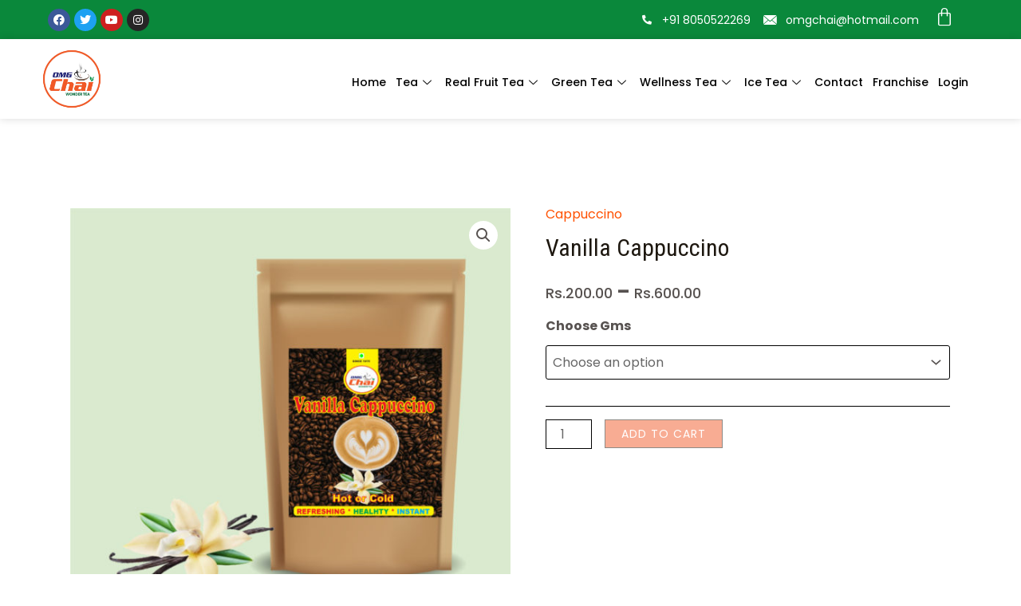

--- FILE ---
content_type: text/css
request_url: https://omgchai.com/wp-content/uploads/elementor/css/post-1035.css?ver=1716554161
body_size: 1625
content:
.elementor-1035 .elementor-element.elementor-element-b2bc3f7 > .elementor-container > .elementor-column > .elementor-widget-wrap{align-content:center;align-items:center;}.elementor-1035 .elementor-element.elementor-element-b2bc3f7:not(.elementor-motion-effects-element-type-background), .elementor-1035 .elementor-element.elementor-element-b2bc3f7 > .elementor-motion-effects-container > .elementor-motion-effects-layer{background-color:#0A883B;}.elementor-1035 .elementor-element.elementor-element-b2bc3f7{transition:background 0.3s, border 0.3s, border-radius 0.3s, box-shadow 0.3s;margin-top:0px;margin-bottom:0px;}.elementor-1035 .elementor-element.elementor-element-b2bc3f7 > .elementor-background-overlay{transition:background 0.3s, border-radius 0.3s, opacity 0.3s;}.elementor-1035 .elementor-element.elementor-element-cc658b1 > .elementor-container > .elementor-column > .elementor-widget-wrap{align-content:center;align-items:center;}.elementor-1035 .elementor-element.elementor-element-cc658b1{margin-top:-10px;margin-bottom:-10px;}.elementor-1035 .elementor-element.elementor-element-694fca9{--grid-template-columns:repeat(0, auto);--icon-size:14px;--grid-column-gap:5px;--grid-row-gap:0px;}.elementor-1035 .elementor-element.elementor-element-694fca9 .elementor-widget-container{text-align:left;}.elementor-1035 .elementor-element.elementor-element-c19c5b6 .elementor-icon-list-items:not(.elementor-inline-items) .elementor-icon-list-item:not(:last-child){padding-bottom:calc(16px/2);}.elementor-1035 .elementor-element.elementor-element-c19c5b6 .elementor-icon-list-items:not(.elementor-inline-items) .elementor-icon-list-item:not(:first-child){margin-top:calc(16px/2);}.elementor-1035 .elementor-element.elementor-element-c19c5b6 .elementor-icon-list-items.elementor-inline-items .elementor-icon-list-item{margin-right:calc(16px/2);margin-left:calc(16px/2);}.elementor-1035 .elementor-element.elementor-element-c19c5b6 .elementor-icon-list-items.elementor-inline-items{margin-right:calc(-16px/2);margin-left:calc(-16px/2);}body.rtl .elementor-1035 .elementor-element.elementor-element-c19c5b6 .elementor-icon-list-items.elementor-inline-items .elementor-icon-list-item:after{left:calc(-16px/2);}body:not(.rtl) .elementor-1035 .elementor-element.elementor-element-c19c5b6 .elementor-icon-list-items.elementor-inline-items .elementor-icon-list-item:after{right:calc(-16px/2);}.elementor-1035 .elementor-element.elementor-element-c19c5b6 .elementor-icon-list-icon i{color:#FFFFFF;}.elementor-1035 .elementor-element.elementor-element-c19c5b6 .elementor-icon-list-icon svg{fill:#FFFFFF;}.elementor-1035 .elementor-element.elementor-element-c19c5b6{--e-icon-list-icon-size:12px;width:auto;max-width:auto;}.elementor-1035 .elementor-element.elementor-element-c19c5b6 .elementor-icon-list-text{color:#FFFFFF;padding-left:13px;}.elementor-1035 .elementor-element.elementor-element-c19c5b6 .elementor-icon-list-item > .elementor-icon-list-text, .elementor-1035 .elementor-element.elementor-element-c19c5b6 .elementor-icon-list-item > a{font-family:"Poppins", Sans-serif;font-size:14px;}.elementor-1035 .elementor-element.elementor-element-c19c5b6 > .elementor-widget-container{margin:0px 0px 0px 0px;}.elementor-1035 .elementor-element.elementor-element-95582b9 .hfe-menu-cart__toggle .elementor-button,.elementor-1035 .elementor-element.elementor-element-95582b9 .hfe-cart-menu-wrap-default .hfe-cart-count:after, .elementor-1035 .elementor-element.elementor-element-95582b9 .hfe-cart-menu-wrap-default .hfe-cart-count{border-width:0px 0px 0px 0px;}.elementor-1035 .elementor-element.elementor-element-95582b9 .hfe-menu-cart__toggle .elementor-button{padding:0px 0px 0px 0px;}.elementor-1035 .elementor-element.elementor-element-95582b9 .hfe-menu-cart__toggle .elementor-button,.elementor-1035 .elementor-element.elementor-element-95582b9 .hfe-cart-menu-wrap-default span.hfe-cart-count{color:#FFFFFF;}.elementor-1035 .elementor-element.elementor-element-95582b9 .hfe-menu-cart__toggle .elementor-button-icon{color:#FFFFFF;font-size:24px;}.elementor-1035 .elementor-element.elementor-element-95582b9 .hfe-menu-cart__toggle .elementor-button:hover,.elementor-1035 .elementor-element.elementor-element-95582b9 .hfe-cart-menu-wrap-default span.hfe-cart-count:hover{background-color:#FFFFFF00;}body:not(.rtl) .elementor-1035 .elementor-element.elementor-element-95582b9 .hfe-menu-cart__toggle .elementor-button-text{margin-right:0px;}body.rtl .elementor-1035 .elementor-element.elementor-element-95582b9 .hfe-menu-cart__toggle .elementor-button-text{margin-left:0px;}.elementor-1035 .elementor-element.elementor-element-95582b9 > .elementor-widget-container{margin:0px 0px 0px 0px;padding:0px 0px 0px 20px;}.elementor-1035 .elementor-element.elementor-element-95582b9{width:auto;max-width:auto;}.elementor-1035 .elementor-element.elementor-element-f407844 > .elementor-container > .elementor-column > .elementor-widget-wrap{align-content:center;align-items:center;}.elementor-1035 .elementor-element.elementor-element-f407844:not(.elementor-motion-effects-element-type-background), .elementor-1035 .elementor-element.elementor-element-f407844 > .elementor-motion-effects-container > .elementor-motion-effects-layer{background-color:#FFFFFF;}.elementor-1035 .elementor-element.elementor-element-f407844{box-shadow:0px 0px 10px 0px rgba(0, 0, 0, 0.15);transition:background 0.3s, border 0.3s, border-radius 0.3s, box-shadow 0.3s;}.elementor-1035 .elementor-element.elementor-element-f407844 > .elementor-background-overlay{transition:background 0.3s, border-radius 0.3s, opacity 0.3s;}.elementor-1035 .elementor-element.elementor-element-aa2153a > .elementor-container > .elementor-column > .elementor-widget-wrap{align-content:center;align-items:center;}.elementor-1035 .elementor-element.elementor-element-22a8880 > .elementor-element-populated{margin:-12px -12px -12px -12px;--e-column-margin-right:-12px;--e-column-margin-left:-12px;}.elementor-1035 .elementor-element.elementor-element-f4e902e{text-align:left;}.elementor-1035 .elementor-element.elementor-element-f4e902e img{width:68%;}.elementor-1035 .elementor-element.elementor-element-8a95203 .elementskit-menu-container{height:30px;border-radius:0px 0px 0px 0px;}.elementor-1035 .elementor-element.elementor-element-8a95203 .elementskit-navbar-nav > li > a{font-family:"Poppins", Sans-serif;font-size:14px;color:#000000;padding:6px 6px 6px 6px;}.elementor-1035 .elementor-element.elementor-element-8a95203 .elementskit-navbar-nav > li > a:hover{color:#F15927;}.elementor-1035 .elementor-element.elementor-element-8a95203 .elementskit-navbar-nav > li > a:focus{color:#F15927;}.elementor-1035 .elementor-element.elementor-element-8a95203 .elementskit-navbar-nav > li > a:active{color:#F15927;}.elementor-1035 .elementor-element.elementor-element-8a95203 .elementskit-navbar-nav > li:hover > a{color:#F15927;}.elementor-1035 .elementor-element.elementor-element-8a95203 .elementskit-navbar-nav > li:hover > a .elementskit-submenu-indicator{color:#F15927;}.elementor-1035 .elementor-element.elementor-element-8a95203 .elementskit-navbar-nav > li > a:hover .elementskit-submenu-indicator{color:#F15927;}.elementor-1035 .elementor-element.elementor-element-8a95203 .elementskit-navbar-nav > li > a:focus .elementskit-submenu-indicator{color:#F15927;}.elementor-1035 .elementor-element.elementor-element-8a95203 .elementskit-navbar-nav > li > a:active .elementskit-submenu-indicator{color:#F15927;}.elementor-1035 .elementor-element.elementor-element-8a95203 .elementskit-navbar-nav > li.current-menu-item > a{color:#F15927;}.elementor-1035 .elementor-element.elementor-element-8a95203 .elementskit-navbar-nav > li.current-menu-ancestor > a{color:#F15927;}.elementor-1035 .elementor-element.elementor-element-8a95203 .elementskit-navbar-nav > li.current-menu-ancestor > a .elementskit-submenu-indicator{color:#F15927;}.elementor-1035 .elementor-element.elementor-element-8a95203 .elementskit-navbar-nav > li > a .elementskit-submenu-indicator{color:#101010;fill:#101010;}.elementor-1035 .elementor-element.elementor-element-8a95203 .elementskit-navbar-nav > li > a .ekit-submenu-indicator-icon{color:#101010;fill:#101010;}.elementor-1035 .elementor-element.elementor-element-8a95203 .elementskit-navbar-nav .elementskit-submenu-panel > li > a{padding:15px 15px 15px 15px;color:#000000;}.elementor-1035 .elementor-element.elementor-element-8a95203 .elementskit-navbar-nav .elementskit-submenu-panel > li > a:hover{color:#707070;}.elementor-1035 .elementor-element.elementor-element-8a95203 .elementskit-navbar-nav .elementskit-submenu-panel > li > a:focus{color:#707070;}.elementor-1035 .elementor-element.elementor-element-8a95203 .elementskit-navbar-nav .elementskit-submenu-panel > li > a:active{color:#707070;}.elementor-1035 .elementor-element.elementor-element-8a95203 .elementskit-navbar-nav .elementskit-submenu-panel > li:hover > a{color:#707070;}.elementor-1035 .elementor-element.elementor-element-8a95203 .elementskit-navbar-nav .elementskit-submenu-panel > li.current-menu-item > a{color:#707070 !important;}.elementor-1035 .elementor-element.elementor-element-8a95203 .elementskit-submenu-panel{padding:15px 0px 15px 0px;}.elementor-1035 .elementor-element.elementor-element-8a95203 .elementskit-navbar-nav .elementskit-submenu-panel{border-radius:0px 0px 0px 0px;min-width:220px;}.elementor-1035 .elementor-element.elementor-element-8a95203 .elementskit-menu-hamburger{float:right;background-color:#FFFFFF;}.elementor-1035 .elementor-element.elementor-element-8a95203 .elementskit-menu-hamburger .elementskit-menu-hamburger-icon{background-color:#F15927;}.elementor-1035 .elementor-element.elementor-element-8a95203 .elementskit-menu-hamburger > .ekit-menu-icon{color:#F15927;}.elementor-1035 .elementor-element.elementor-element-8a95203 .elementskit-menu-hamburger:hover .elementskit-menu-hamburger-icon{background-color:#0A883B;}.elementor-1035 .elementor-element.elementor-element-8a95203 .elementskit-menu-hamburger:hover > .ekit-menu-icon{color:#0A883B;}.elementor-1035 .elementor-element.elementor-element-8a95203 .elementskit-menu-close{background-color:#FFFFFF;color:#FF1010;}.elementor-1035 .elementor-element.elementor-element-8a95203 .elementskit-menu-close:hover{background-color:#FFFFFF;color:#FF000080;}.elementor-1035 .elementor-element.elementor-element-fa8ece6 > .elementor-container > .elementor-column > .elementor-widget-wrap{align-content:center;align-items:center;}.elementor-1035 .elementor-element.elementor-element-fa8ece6:not(.elementor-motion-effects-element-type-background), .elementor-1035 .elementor-element.elementor-element-fa8ece6 > .elementor-motion-effects-container > .elementor-motion-effects-layer{background-color:#FFFFFF;}.elementor-1035 .elementor-element.elementor-element-fa8ece6{box-shadow:0px 0px 10px 0px rgba(0, 0, 0, 0.15);transition:background 0.3s, border 0.3s, border-radius 0.3s, box-shadow 0.3s;}.elementor-1035 .elementor-element.elementor-element-fa8ece6 > .elementor-background-overlay{transition:background 0.3s, border-radius 0.3s, opacity 0.3s;}.elementor-1035 .elementor-element.elementor-element-6f1d0e0 > .elementor-container > .elementor-column > .elementor-widget-wrap{align-content:center;align-items:center;}.elementor-1035 .elementor-element.elementor-element-266e57b > .elementor-element-populated{margin:-12px -12px -12px -12px;--e-column-margin-right:-12px;--e-column-margin-left:-12px;}.elementor-1035 .elementor-element.elementor-element-503de2b .hfe-menu-cart__toggle .elementor-button,.elementor-1035 .elementor-element.elementor-element-503de2b .hfe-cart-menu-wrap-default .hfe-cart-count:after, .elementor-1035 .elementor-element.elementor-element-503de2b .hfe-cart-menu-wrap-default .hfe-cart-count{border-width:0px 0px 0px 0px;}.elementor-1035 .elementor-element.elementor-element-503de2b .hfe-menu-cart__toggle .elementor-button{padding:0px 0px 0px 0px;}.elementor-1035 .elementor-element.elementor-element-503de2b .hfe-menu-cart__toggle .elementor-button,.elementor-1035 .elementor-element.elementor-element-503de2b .hfe-cart-menu-wrap-default span.hfe-cart-count{color:#FFFFFF;}.elementor-1035 .elementor-element.elementor-element-503de2b .hfe-menu-cart__toggle .elementor-button-icon{color:#0A883B;font-size:39px;}.elementor-1035 .elementor-element.elementor-element-503de2b .hfe-menu-cart__toggle .elementor-button:hover,.elementor-1035 .elementor-element.elementor-element-503de2b .hfe-cart-menu-wrap-default span.hfe-cart-count:hover{background-color:#FFFFFF00;}body:not(.rtl) .elementor-1035 .elementor-element.elementor-element-503de2b .hfe-menu-cart__toggle .elementor-button-text{margin-right:0px;}body.rtl .elementor-1035 .elementor-element.elementor-element-503de2b .hfe-menu-cart__toggle .elementor-button-text{margin-left:0px;}.elementor-1035 .elementor-element.elementor-element-503de2b > .elementor-widget-container{margin:0px 0px 0px 0px;padding:0px 0px 0px 20px;}.elementor-1035 .elementor-element.elementor-element-503de2b{width:auto;max-width:auto;}.elementor-1035 .elementor-element.elementor-element-aa485a3 > .elementor-element-populated{margin:-12px -12px -12px -12px;--e-column-margin-right:-12px;--e-column-margin-left:-12px;}.elementor-1035 .elementor-element.elementor-element-32ea7a5{text-align:left;}.elementor-1035 .elementor-element.elementor-element-32ea7a5 img{width:30%;}.elementor-1035 .elementor-element.elementor-element-9e7958a .elementskit-menu-container{height:30px;border-radius:0px 0px 0px 0px;}.elementor-1035 .elementor-element.elementor-element-9e7958a .elementskit-navbar-nav > li > a{font-family:"Poppins", Sans-serif;font-size:14px;color:#000000;padding:6px 6px 6px 6px;}.elementor-1035 .elementor-element.elementor-element-9e7958a .elementskit-navbar-nav > li > a:hover{color:#F15927;}.elementor-1035 .elementor-element.elementor-element-9e7958a .elementskit-navbar-nav > li > a:focus{color:#F15927;}.elementor-1035 .elementor-element.elementor-element-9e7958a .elementskit-navbar-nav > li > a:active{color:#F15927;}.elementor-1035 .elementor-element.elementor-element-9e7958a .elementskit-navbar-nav > li:hover > a{color:#F15927;}.elementor-1035 .elementor-element.elementor-element-9e7958a .elementskit-navbar-nav > li:hover > a .elementskit-submenu-indicator{color:#F15927;}.elementor-1035 .elementor-element.elementor-element-9e7958a .elementskit-navbar-nav > li > a:hover .elementskit-submenu-indicator{color:#F15927;}.elementor-1035 .elementor-element.elementor-element-9e7958a .elementskit-navbar-nav > li > a:focus .elementskit-submenu-indicator{color:#F15927;}.elementor-1035 .elementor-element.elementor-element-9e7958a .elementskit-navbar-nav > li > a:active .elementskit-submenu-indicator{color:#F15927;}.elementor-1035 .elementor-element.elementor-element-9e7958a .elementskit-navbar-nav > li.current-menu-item > a{color:#F15927;}.elementor-1035 .elementor-element.elementor-element-9e7958a .elementskit-navbar-nav > li.current-menu-ancestor > a{color:#F15927;}.elementor-1035 .elementor-element.elementor-element-9e7958a .elementskit-navbar-nav > li.current-menu-ancestor > a .elementskit-submenu-indicator{color:#F15927;}.elementor-1035 .elementor-element.elementor-element-9e7958a .elementskit-navbar-nav > li > a .elementskit-submenu-indicator{color:#101010;fill:#101010;}.elementor-1035 .elementor-element.elementor-element-9e7958a .elementskit-navbar-nav > li > a .ekit-submenu-indicator-icon{color:#101010;fill:#101010;}.elementor-1035 .elementor-element.elementor-element-9e7958a .elementskit-navbar-nav .elementskit-submenu-panel > li > a{padding:15px 15px 15px 15px;color:#000000;}.elementor-1035 .elementor-element.elementor-element-9e7958a .elementskit-navbar-nav .elementskit-submenu-panel > li > a:hover{color:#707070;}.elementor-1035 .elementor-element.elementor-element-9e7958a .elementskit-navbar-nav .elementskit-submenu-panel > li > a:focus{color:#707070;}.elementor-1035 .elementor-element.elementor-element-9e7958a .elementskit-navbar-nav .elementskit-submenu-panel > li > a:active{color:#707070;}.elementor-1035 .elementor-element.elementor-element-9e7958a .elementskit-navbar-nav .elementskit-submenu-panel > li:hover > a{color:#707070;}.elementor-1035 .elementor-element.elementor-element-9e7958a .elementskit-navbar-nav .elementskit-submenu-panel > li.current-menu-item > a{color:#707070 !important;}.elementor-1035 .elementor-element.elementor-element-9e7958a .elementskit-submenu-panel{padding:15px 0px 15px 0px;}.elementor-1035 .elementor-element.elementor-element-9e7958a .elementskit-navbar-nav .elementskit-submenu-panel{border-radius:0px 0px 0px 0px;min-width:220px;}.elementor-1035 .elementor-element.elementor-element-9e7958a .elementskit-menu-hamburger{float:right;background-color:#FFFFFF;}.elementor-1035 .elementor-element.elementor-element-9e7958a .elementskit-menu-hamburger .elementskit-menu-hamburger-icon{background-color:#F15927;}.elementor-1035 .elementor-element.elementor-element-9e7958a .elementskit-menu-hamburger > .ekit-menu-icon{color:#F15927;}.elementor-1035 .elementor-element.elementor-element-9e7958a .elementskit-menu-hamburger:hover .elementskit-menu-hamburger-icon{background-color:#0A883B;}.elementor-1035 .elementor-element.elementor-element-9e7958a .elementskit-menu-hamburger:hover > .ekit-menu-icon{color:#0A883B;}.elementor-1035 .elementor-element.elementor-element-9e7958a .elementskit-menu-close{background-color:#FFFFFF;color:#FF1010;}.elementor-1035 .elementor-element.elementor-element-9e7958a .elementskit-menu-close:hover{background-color:#FFFFFF;color:#FF000080;}@media(max-width:1024px){.elementor-1035 .elementor-element.elementor-element-aa2153a{padding:0px 32px 0px 32px;}.elementor-1035 .elementor-element.elementor-element-f4e902e img{width:100%;}.elementor-1035 .elementor-element.elementor-element-8a95203 .elementskit-nav-identity-panel{padding:10px 0px 10px 0px;}.elementor-1035 .elementor-element.elementor-element-8a95203 .elementskit-menu-container{max-width:34%;border-radius:0px 0px 0px 0px;}.elementor-1035 .elementor-element.elementor-element-8a95203 .elementskit-navbar-nav > li > a{color:#000000;padding:10px 15px 10px 15px;}.elementor-1035 .elementor-element.elementor-element-8a95203 .elementskit-navbar-nav .elementskit-submenu-panel > li > a{padding:15px 15px 15px 15px;}.elementor-1035 .elementor-element.elementor-element-8a95203 .elementskit-submenu-panel{padding:0px 0px 0px 0px;}.elementor-1035 .elementor-element.elementor-element-8a95203 .elementskit-navbar-nav .elementskit-submenu-panel{border-radius:0px 0px 0px 0px;}.elementor-1035 .elementor-element.elementor-element-8a95203 .elementskit-menu-hamburger{float:right;padding:9px 9px 9px 9px;width:45px;border-radius:3px;}.elementor-1035 .elementor-element.elementor-element-8a95203 .elementskit-menu-hamburger > .ekit-menu-icon{font-size:25px;}.elementor-1035 .elementor-element.elementor-element-8a95203 .elementskit-menu-close{padding:10px 10px 10px 10px;margin:12px 12px 12px 12px;width:45px;border-radius:3px;}.elementor-1035 .elementor-element.elementor-element-8a95203 .elementskit-nav-logo > img{max-width:75px;}.elementor-1035 .elementor-element.elementor-element-8a95203 .elementskit-nav-logo{margin:5px 0px 5px 0px;padding:5px 5px 5px 12px;}.elementor-1035 .elementor-element.elementor-element-6f1d0e0{padding:0px 32px 0px 32px;}.elementor-1035 .elementor-element.elementor-element-32ea7a5 img{width:41%;}.elementor-1035 .elementor-element.elementor-element-9e7958a .elementskit-nav-identity-panel{padding:10px 0px 10px 0px;}.elementor-1035 .elementor-element.elementor-element-9e7958a .elementskit-menu-container{max-width:34%;border-radius:0px 0px 0px 0px;}.elementor-1035 .elementor-element.elementor-element-9e7958a .elementskit-navbar-nav > li > a{color:#000000;padding:10px 15px 10px 15px;}.elementor-1035 .elementor-element.elementor-element-9e7958a .elementskit-navbar-nav .elementskit-submenu-panel > li > a{padding:15px 15px 15px 15px;}.elementor-1035 .elementor-element.elementor-element-9e7958a .elementskit-submenu-panel{padding:0px 0px 0px 0px;}.elementor-1035 .elementor-element.elementor-element-9e7958a .elementskit-navbar-nav .elementskit-submenu-panel{border-radius:0px 0px 0px 0px;}.elementor-1035 .elementor-element.elementor-element-9e7958a .elementskit-menu-hamburger{float:right;padding:9px 9px 9px 9px;width:45px;border-radius:3px;}.elementor-1035 .elementor-element.elementor-element-9e7958a .elementskit-menu-hamburger > .ekit-menu-icon{font-size:25px;}.elementor-1035 .elementor-element.elementor-element-9e7958a .elementskit-menu-close{padding:10px 10px 10px 10px;margin:12px 12px 12px 12px;width:45px;border-radius:3px;}.elementor-1035 .elementor-element.elementor-element-9e7958a .elementskit-nav-logo > img{max-width:75px;}.elementor-1035 .elementor-element.elementor-element-9e7958a .elementskit-nav-logo{margin:5px 0px 5px 0px;padding:5px 5px 5px 12px;}}@media(min-width:768px){.elementor-1035 .elementor-element.elementor-element-e3b324e{width:62.852%;}.elementor-1035 .elementor-element.elementor-element-56f43e0{width:37.054%;}.elementor-1035 .elementor-element.elementor-element-22a8880{width:12.194%;}.elementor-1035 .elementor-element.elementor-element-70cd15f{width:87.806%;}}@media(max-width:1024px) and (min-width:768px){.elementor-1035 .elementor-element.elementor-element-e3b324e{width:40%;}.elementor-1035 .elementor-element.elementor-element-56f43e0{width:60%;}}@media(max-width:767px){.elementor-1035 .elementor-element.elementor-element-694fca9 .elementor-widget-container{text-align:center;}.elementor-1035 .elementor-element.elementor-element-22a8880{width:50%;}.elementor-1035 .elementor-element.elementor-element-f4e902e img{width:53%;}.elementor-1035 .elementor-element.elementor-element-70cd15f{width:50%;}.elementor-1035 .elementor-element.elementor-element-8a95203 .elementskit-menu-container{max-width:75%;}.elementor-1035 .elementor-element.elementor-element-8a95203 .elementskit-nav-logo{margin:0px 0px 0px 0px;padding:0px 0px 0px 20px;}.elementor-1035 .elementor-element.elementor-element-6f1d0e0{margin-top:-15px;margin-bottom:-15px;padding:0px 0px 0px 0px;}.elementor-1035 .elementor-element.elementor-element-266e57b{width:32%;}.elementor-1035 .elementor-element.elementor-element-aa485a3{width:35%;}.elementor-1035 .elementor-element.elementor-element-aa485a3 > .elementor-element-populated{margin:0px 0px 0px 0px;--e-column-margin-right:0px;--e-column-margin-left:0px;}.elementor-1035 .elementor-element.elementor-element-32ea7a5{text-align:center;}.elementor-1035 .elementor-element.elementor-element-32ea7a5 img{width:80%;}.elementor-1035 .elementor-element.elementor-element-b4ba831{width:30%;}.elementor-1035 .elementor-element.elementor-element-9e7958a .elementskit-menu-container{max-width:75%;}.elementor-1035 .elementor-element.elementor-element-9e7958a .elementskit-nav-logo{margin:0px 0px 0px 0px;padding:0px 0px 0px 20px;}}

--- FILE ---
content_type: text/css
request_url: https://omgchai.com/wp-content/uploads/elementor/css/post-1038.css?ver=1716554161
body_size: 1386
content:
.elementor-1038 .elementor-element.elementor-element-2c91dab0:not(.elementor-motion-effects-element-type-background), .elementor-1038 .elementor-element.elementor-element-2c91dab0 > .elementor-motion-effects-container > .elementor-motion-effects-layer{background-image:url("https://omgchai.com/wp-content/uploads/2022/03/footer-background-e1647867078368.png");background-size:cover;}.elementor-1038 .elementor-element.elementor-element-2c91dab0 > .elementor-background-overlay{background-color:#23714B;opacity:0.5;transition:background 0.3s, border-radius 0.3s, opacity 0.3s;}.elementor-1038 .elementor-element.elementor-element-2c91dab0{transition:background 0.3s, border 0.3s, border-radius 0.3s, box-shadow 0.3s;margin-top:0px;margin-bottom:0px;padding:88px 0px 60px 0px;}.elementor-1038 .elementor-element.elementor-element-2c91dab0 > .elementor-shape-top svg{width:calc(100% + 1.3px);height:29px;}.elementor-1038 .elementor-element.elementor-element-5f809efc > .elementor-element-populated{padding:10px 45px 10px 10px;}.elementor-1038 .elementor-element.elementor-element-44b27fd7{text-align:left;}.elementor-1038 .elementor-element.elementor-element-44b27fd7 img{width:32%;}.elementor-1038 .elementor-element.elementor-element-44b27fd7 > .elementor-widget-container{margin:0px 0px 0px 0px;}.elementor-1038 .elementor-element.elementor-element-474b7b92{color:#ffffff;font-family:"Lato", Sans-serif;font-size:16px;font-weight:400;line-height:26px;}.elementor-1038 .elementor-element.elementor-element-474b7b92 > .elementor-widget-container{margin:0px 0px 0px 0px;}.elementor-1038 .elementor-element.elementor-element-250888fb .ekit_social_media{text-align:left;}.elementor-1038 .elementor-element.elementor-element-250888fb .elementor-repeater-item-da8f4de > a{color:#ffffff;background-color:rgba(255,255,255,0);border-style:solid;border-width:1px 1px 1px 1px;border-color:#5e6d7e;}.elementor-1038 .elementor-element.elementor-element-250888fb .elementor-repeater-item-da8f4de > a svg path{stroke:#ffffff;fill:#ffffff;}.elementor-1038 .elementor-element.elementor-element-250888fb .elementor-repeater-item-da8f4de > a:hover{background-color:#5e6d7e;}.elementor-1038 .elementor-element.elementor-element-250888fb .elementor-repeater-item-1399011 > a{color:#ffffff;background-color:rgba(255,255,255,0);border-style:solid;border-width:1px 1px 1px 1px;border-color:#5e6d7e;}.elementor-1038 .elementor-element.elementor-element-250888fb .elementor-repeater-item-1399011 > a svg path{stroke:#ffffff;fill:#ffffff;}.elementor-1038 .elementor-element.elementor-element-250888fb .elementor-repeater-item-1399011 > a:hover{background-color:#5e6d7e;}.elementor-1038 .elementor-element.elementor-element-250888fb .elementor-repeater-item-c8596be > a{color:#ffffff;background-color:rgba(255,255,255,0);border-style:solid;border-width:1px 1px 1px 1px;border-color:#5e6d7e;}.elementor-1038 .elementor-element.elementor-element-250888fb .elementor-repeater-item-c8596be > a svg path{stroke:#ffffff;fill:#ffffff;}.elementor-1038 .elementor-element.elementor-element-250888fb .elementor-repeater-item-c8596be > a:hover{background-color:#5e6d7e;}.elementor-1038 .elementor-element.elementor-element-250888fb .elementor-repeater-item-24e6f7b > a{color:#ffffff;background-color:rgba(255,255,255,0);border-style:solid;border-width:1px 1px 1px 1px;border-color:#5e6d7e;}.elementor-1038 .elementor-element.elementor-element-250888fb .elementor-repeater-item-24e6f7b > a svg path{stroke:#ffffff;fill:#ffffff;}.elementor-1038 .elementor-element.elementor-element-250888fb .elementor-repeater-item-24e6f7b > a:hover{background-color:#5e6d7e;}.elementor-1038 .elementor-element.elementor-element-250888fb .ekit_social_media > li > a{text-align:center;text-decoration:none;border-radius:50% 50% 50% 50%;padding:0px 0px 0px 0px;width:40px;height:40px;line-height:35px;}.elementor-1038 .elementor-element.elementor-element-250888fb .ekit_social_media > li{display:inline-block;margin:5px 5px 5px 5px;}.elementor-1038 .elementor-element.elementor-element-250888fb .ekit_social_media > li > a i{font-size:16px;}.elementor-1038 .elementor-element.elementor-element-250888fb .ekit_social_media > li > a svg{max-width:16px;}.elementor-1038 .elementor-element.elementor-element-250888fb > .elementor-widget-container{margin:0px 0px 0px -5px;}.elementor-1038 .elementor-element.elementor-element-4efc24b0 > .elementor-widget-wrap > .elementor-widget:not(.elementor-widget__width-auto):not(.elementor-widget__width-initial):not(:last-child):not(.elementor-absolute){margin-bottom:0px;}.elementor-1038 .elementor-element.elementor-element-4efc24b0 > .elementor-element-populated{padding:0px 10px 10px 10px;}.elementor-1038 .elementor-element.elementor-element-3e73ef34 .elementor-heading-title{color:#ffffff;font-family:"Roboto Condensed", Sans-serif;font-size:20px;font-weight:800;line-height:35px;}.elementor-1038 .elementor-element.elementor-element-3e73ef34 > .elementor-widget-container{margin:2px 0px 12px 0px;}.elementor-1038 .elementor-element.elementor-element-f00ba3c{--divider-border-style:solid;--divider-color:#F15922;--divider-border-width:2px;}.elementor-1038 .elementor-element.elementor-element-f00ba3c .elementor-divider-separator{width:12%;}.elementor-1038 .elementor-element.elementor-element-f00ba3c .elementor-divider{padding-top:2px;padding-bottom:2px;}.elementor-1038 .elementor-element.elementor-element-4aad8f8e > .elementor-element-populated{padding:0px 0px 0px 0px;}.elementor-1038 .elementor-element.elementor-element-3eb795b8 .ekit_page_list_content{flex-direction:row;}.elementor-1038 .elementor-element.elementor-element-3eb795b8 .elementor-icon-list-icon{display:flex;align-items:center;justify-content:center;width:6px;}.elementor-1038 .elementor-element.elementor-element-3eb795b8 .elementor-icon-list-item:hover .elementor-icon-list-icon i{color:#ea5356;}.elementor-1038 .elementor-element.elementor-element-3eb795b8 .elementor-icon-list-item:hover .elementor-icon-list-icon svg path{stroke:#ea5356;fill:#ea5356;}.elementor-1038 .elementor-element.elementor-element-3eb795b8 .elementor-icon-list-icon i{font-size:6px;}.elementor-1038 .elementor-element.elementor-element-3eb795b8 .elementor-icon-list-icon svg{max-width:6px;}.elementor-1038 .elementor-element.elementor-element-3eb795b8 .elementor-icon-list-text{color:#FFFFFF;padding-left:0px;}.elementor-1038 .elementor-element.elementor-element-3eb795b8 .elementor-icon-list-item{font-family:"Poppins", Sans-serif;font-size:14px;font-weight:400;line-height:40px;}.elementor-1038 .elementor-element.elementor-element-3eb795b8 .ekit_menu_label{align-self:center;}.elementor-1038 .elementor-element.elementor-element-7703912c > .elementor-element-populated{padding:0px 0px 0px 0px;}.elementor-1038 .elementor-element.elementor-element-67701cd4 .ekit_page_list_content{flex-direction:row;}.elementor-1038 .elementor-element.elementor-element-67701cd4 .elementor-icon-list-icon{display:flex;align-items:center;justify-content:center;width:6px;}.elementor-1038 .elementor-element.elementor-element-67701cd4 .elementor-icon-list-item:hover .elementor-icon-list-icon i{color:#ea5356;}.elementor-1038 .elementor-element.elementor-element-67701cd4 .elementor-icon-list-item:hover .elementor-icon-list-icon svg path{stroke:#ea5356;fill:#ea5356;}.elementor-1038 .elementor-element.elementor-element-67701cd4 .elementor-icon-list-icon i{font-size:6px;}.elementor-1038 .elementor-element.elementor-element-67701cd4 .elementor-icon-list-icon svg{max-width:6px;}.elementor-1038 .elementor-element.elementor-element-67701cd4 .elementor-icon-list-text{color:#ffffff;padding-left:8px;}.elementor-1038 .elementor-element.elementor-element-67701cd4 .elementor-icon-list-item:hover .elementor-icon-list-text{color:#ffffff;}.elementor-1038 .elementor-element.elementor-element-67701cd4 .elementor-icon-list-item{font-family:"Poppins", Sans-serif;font-size:14px;font-weight:400;line-height:40px;}.elementor-1038 .elementor-element.elementor-element-67701cd4 .ekit_menu_label{align-self:center;}.elementor-1038 .elementor-element.elementor-element-7b8dd140 > .elementor-widget-wrap > .elementor-widget:not(.elementor-widget__width-auto):not(.elementor-widget__width-initial):not(:last-child):not(.elementor-absolute){margin-bottom:0px;}.elementor-1038 .elementor-element.elementor-element-7b8dd140 > .elementor-element-populated{padding:0px 10px 10px 10px;}.elementor-1038 .elementor-element.elementor-element-5a263bdc .elementor-heading-title{color:#ffffff;font-family:"Roboto Condensed", Sans-serif;font-size:20px;font-weight:800;line-height:35px;}.elementor-1038 .elementor-element.elementor-element-5a263bdc > .elementor-widget-container{margin:2px 0px 12px 0px;}.elementor-1038 .elementor-element.elementor-element-1e735d8{--divider-border-style:solid;--divider-color:#F15922;--divider-border-width:2px;}.elementor-1038 .elementor-element.elementor-element-1e735d8 .elementor-divider-separator{width:12%;}.elementor-1038 .elementor-element.elementor-element-1e735d8 .elementor-divider{padding-top:2px;padding-bottom:2px;}.elementor-1038 .elementor-element.elementor-element-b5c10fe .elementor-icon-list-items:not(.elementor-inline-items) .elementor-icon-list-item:not(:last-child){padding-bottom:calc(10px/2);}.elementor-1038 .elementor-element.elementor-element-b5c10fe .elementor-icon-list-items:not(.elementor-inline-items) .elementor-icon-list-item:not(:first-child){margin-top:calc(10px/2);}.elementor-1038 .elementor-element.elementor-element-b5c10fe .elementor-icon-list-items.elementor-inline-items .elementor-icon-list-item{margin-right:calc(10px/2);margin-left:calc(10px/2);}.elementor-1038 .elementor-element.elementor-element-b5c10fe .elementor-icon-list-items.elementor-inline-items{margin-right:calc(-10px/2);margin-left:calc(-10px/2);}body.rtl .elementor-1038 .elementor-element.elementor-element-b5c10fe .elementor-icon-list-items.elementor-inline-items .elementor-icon-list-item:after{left:calc(-10px/2);}body:not(.rtl) .elementor-1038 .elementor-element.elementor-element-b5c10fe .elementor-icon-list-items.elementor-inline-items .elementor-icon-list-item:after{right:calc(-10px/2);}.elementor-1038 .elementor-element.elementor-element-b5c10fe .elementor-icon-list-icon i{color:#FFFFFF;}.elementor-1038 .elementor-element.elementor-element-b5c10fe .elementor-icon-list-icon svg{fill:#FFFFFF;}.elementor-1038 .elementor-element.elementor-element-b5c10fe{--e-icon-list-icon-size:14px;}.elementor-1038 .elementor-element.elementor-element-b5c10fe .elementor-icon-list-text{color:#FFFFFF;padding-left:20px;}.elementor-1038 .elementor-element.elementor-element-b5c10fe .elementor-icon-list-item > .elementor-icon-list-text, .elementor-1038 .elementor-element.elementor-element-b5c10fe .elementor-icon-list-item > a{font-family:"Poppins", Sans-serif;font-size:14px;}.elementor-1038 .elementor-element.elementor-element-b5c10fe > .elementor-widget-container{padding:5px 0px 0px 0px;}.elementor-1038 .elementor-element.elementor-element-350c96a > .elementor-container > .elementor-column > .elementor-widget-wrap{align-content:center;align-items:center;}.elementor-1038 .elementor-element.elementor-element-350c96a:not(.elementor-motion-effects-element-type-background), .elementor-1038 .elementor-element.elementor-element-350c96a > .elementor-motion-effects-container > .elementor-motion-effects-layer{background-color:#000000;}.elementor-1038 .elementor-element.elementor-element-350c96a{transition:background 0.3s, border 0.3s, border-radius 0.3s, box-shadow 0.3s;}.elementor-1038 .elementor-element.elementor-element-350c96a > .elementor-background-overlay{transition:background 0.3s, border-radius 0.3s, opacity 0.3s;}.elementor-1038 .elementor-element.elementor-element-7fc410e > .elementor-container > .elementor-column > .elementor-widget-wrap{align-content:center;align-items:center;}.elementor-1038 .elementor-element.elementor-element-ab51fe5 .elementor-heading-title{color:#FFFFFF;font-family:"Poppins", Sans-serif;font-size:12px;}.elementor-1038 .elementor-element.elementor-element-b4bd77f{text-align:right;}@media(max-width:1024px){.elementor-1038 .elementor-element.elementor-element-7b8dd140 > .elementor-element-populated{padding:40px 10px 10px 10px;}}@media(min-width:768px){.elementor-1038 .elementor-element.elementor-element-5f809efc{width:30%;}.elementor-1038 .elementor-element.elementor-element-4efc24b0{width:36.332%;}}@media(max-width:1024px) and (min-width:768px){.elementor-1038 .elementor-element.elementor-element-5f809efc{width:50%;}.elementor-1038 .elementor-element.elementor-element-4efc24b0{width:50%;}.elementor-1038 .elementor-element.elementor-element-7b8dd140{width:50%;}}@media(max-width:767px){.elementor-1038 .elementor-element.elementor-element-2c91dab0{padding:50px 0px 25px 10px;}.elementor-1038 .elementor-element.elementor-element-5f809efc > .elementor-element-populated{padding:10px 10px 10px 10px;}.elementor-1038 .elementor-element.elementor-element-4efc24b0 > .elementor-element-populated{padding:40px 10px 10px 10px;}.elementor-1038 .elementor-element.elementor-element-4aad8f8e > .elementor-element-populated{padding:0px 0px 0px 7px;}.elementor-1038 .elementor-element.elementor-element-7703912c > .elementor-element-populated{padding:0px 0px 0px 0px;}.elementor-1038 .elementor-element.elementor-element-67701cd4 > .elementor-widget-container{margin:0px 0px 0px -8px;padding:0px 0px 0px 0px;}.elementor-1038 .elementor-element.elementor-element-ab51fe5{text-align:center;}.elementor-1038 .elementor-element.elementor-element-b4bd77f{text-align:center;}}

--- FILE ---
content_type: text/css
request_url: https://omgchai.com/wp-content/uploads/elementor/css/post-1190.css?ver=1716554162
body_size: 366
content:
.elementor-1190 .elementor-element.elementor-element-4cd2d76 > .elementor-container > .elementor-column > .elementor-widget-wrap{align-content:center;align-items:center;}.elementor-1190 .elementor-element.elementor-element-4cd2d76:not(.elementor-motion-effects-element-type-background), .elementor-1190 .elementor-element.elementor-element-4cd2d76 > .elementor-motion-effects-container > .elementor-motion-effects-layer{background-color:#F8F5F4;}.elementor-1190 .elementor-element.elementor-element-4cd2d76, .elementor-1190 .elementor-element.elementor-element-4cd2d76 > .elementor-background-overlay{border-radius:0px 0px 5px 5px;}.elementor-1190 .elementor-element.elementor-element-4cd2d76{transition:background 0.3s, border 0.3s, border-radius 0.3s, box-shadow 0.3s;margin-top:35px;margin-bottom:0px;}.elementor-1190 .elementor-element.elementor-element-4cd2d76 > .elementor-background-overlay{transition:background 0.3s, border-radius 0.3s, opacity 0.3s;}.elementor-1190 .elementor-element.elementor-element-6d52e34 > .elementor-container > .elementor-column > .elementor-widget-wrap{align-content:center;align-items:center;}.elementor-1190 .elementor-element.elementor-element-f60c7cf.elementor-position-right .elementor-image-box-img{margin-left:15px;}.elementor-1190 .elementor-element.elementor-element-f60c7cf.elementor-position-left .elementor-image-box-img{margin-right:15px;}.elementor-1190 .elementor-element.elementor-element-f60c7cf.elementor-position-top .elementor-image-box-img{margin-bottom:15px;}.elementor-1190 .elementor-element.elementor-element-f60c7cf .elementor-image-box-wrapper .elementor-image-box-img{width:30%;}.elementor-1190 .elementor-element.elementor-element-f60c7cf .elementor-image-box-img img{transition-duration:0.3s;}.elementor-1190 .elementor-element.elementor-element-f60c7cf .elementor-image-box-wrapper{text-align:center;}.elementor-1190 .elementor-element.elementor-element-f60c7cf .elementor-image-box-title{font-family:"Poppins", Sans-serif;font-size:16px;font-weight:500;}.elementor-1190 .elementor-element.elementor-element-5b9a5a7.elementor-position-right .elementor-image-box-img{margin-left:15px;}.elementor-1190 .elementor-element.elementor-element-5b9a5a7.elementor-position-left .elementor-image-box-img{margin-right:15px;}.elementor-1190 .elementor-element.elementor-element-5b9a5a7.elementor-position-top .elementor-image-box-img{margin-bottom:15px;}.elementor-1190 .elementor-element.elementor-element-5b9a5a7 .elementor-image-box-wrapper .elementor-image-box-img{width:30%;}.elementor-1190 .elementor-element.elementor-element-5b9a5a7 .elementor-image-box-img img{transition-duration:0.3s;}.elementor-1190 .elementor-element.elementor-element-5b9a5a7 .elementor-image-box-title{font-family:"Poppins", Sans-serif;font-size:16px;font-weight:500;}.elementor-1190 .elementor-element.elementor-element-fb31fd2.elementor-position-right .elementor-image-box-img{margin-left:15px;}.elementor-1190 .elementor-element.elementor-element-fb31fd2.elementor-position-left .elementor-image-box-img{margin-right:15px;}.elementor-1190 .elementor-element.elementor-element-fb31fd2.elementor-position-top .elementor-image-box-img{margin-bottom:15px;}.elementor-1190 .elementor-element.elementor-element-fb31fd2 .elementor-image-box-wrapper .elementor-image-box-img{width:30%;}.elementor-1190 .elementor-element.elementor-element-fb31fd2 .elementor-image-box-img img{transition-duration:0.3s;}.elementor-1190 .elementor-element.elementor-element-fb31fd2 .elementor-image-box-title{font-family:"Poppins", Sans-serif;font-size:16px;font-weight:500;}@media(max-width:767px){.elementor-1190 .elementor-element.elementor-element-f60c7cf .elementor-image-box-img{margin-bottom:15px;}.elementor-1190 .elementor-element.elementor-element-f60c7cf .elementor-image-box-wrapper{text-align:left;}.elementor-1190 .elementor-element.elementor-element-5b9a5a7 .elementor-image-box-img{margin-bottom:15px;}.elementor-1190 .elementor-element.elementor-element-5b9a5a7 .elementor-image-box-wrapper{text-align:left;}.elementor-1190 .elementor-element.elementor-element-fb31fd2 .elementor-image-box-img{margin-bottom:15px;}.elementor-1190 .elementor-element.elementor-element-fb31fd2 .elementor-image-box-wrapper{text-align:left;}}

--- FILE ---
content_type: text/css
request_url: https://omgchai.com/wp-content/uploads/elementor/css/post-2922.css?ver=1716554162
body_size: 649
content:
.elementor-2922 .elementor-element.elementor-element-fe5c366 > .elementor-container > .elementor-column > .elementor-widget-wrap{align-content:flex-start;align-items:flex-start;}.elementor-2922 .elementor-element.elementor-element-fe5c366:not(.elementor-motion-effects-element-type-background), .elementor-2922 .elementor-element.elementor-element-fe5c366 > .elementor-motion-effects-container > .elementor-motion-effects-layer{background-color:#F8F5F4;}.elementor-2922 .elementor-element.elementor-element-fe5c366, .elementor-2922 .elementor-element.elementor-element-fe5c366 > .elementor-background-overlay{border-radius:0px 0px 5px 5px;}.elementor-2922 .elementor-element.elementor-element-fe5c366{transition:background 0.3s, border 0.3s, border-radius 0.3s, box-shadow 0.3s;margin-top:35px;margin-bottom:0px;padding:15px 15px 15px 15px;}.elementor-2922 .elementor-element.elementor-element-fe5c366 > .elementor-background-overlay{transition:background 0.3s, border-radius 0.3s, opacity 0.3s;}.elementor-2922 .elementor-element.elementor-element-4fb0541 > .elementor-container > .elementor-column > .elementor-widget-wrap{align-content:flex-start;align-items:flex-start;}.elementor-2922 .elementor-element.elementor-element-7aae6d5 .elementor-icon-list-items:not(.elementor-inline-items) .elementor-icon-list-item:not(:last-child){padding-bottom:calc(10px/2);}.elementor-2922 .elementor-element.elementor-element-7aae6d5 .elementor-icon-list-items:not(.elementor-inline-items) .elementor-icon-list-item:not(:first-child){margin-top:calc(10px/2);}.elementor-2922 .elementor-element.elementor-element-7aae6d5 .elementor-icon-list-items.elementor-inline-items .elementor-icon-list-item{margin-right:calc(10px/2);margin-left:calc(10px/2);}.elementor-2922 .elementor-element.elementor-element-7aae6d5 .elementor-icon-list-items.elementor-inline-items{margin-right:calc(-10px/2);margin-left:calc(-10px/2);}body.rtl .elementor-2922 .elementor-element.elementor-element-7aae6d5 .elementor-icon-list-items.elementor-inline-items .elementor-icon-list-item:after{left:calc(-10px/2);}body:not(.rtl) .elementor-2922 .elementor-element.elementor-element-7aae6d5 .elementor-icon-list-items.elementor-inline-items .elementor-icon-list-item:after{right:calc(-10px/2);}.elementor-2922 .elementor-element.elementor-element-7aae6d5{--e-icon-list-icon-size:14px;}.elementor-2922 .elementor-element.elementor-element-7aae6d5 .elementor-icon-list-text{color:#000000;}.elementor-2922 .elementor-element.elementor-element-7aae6d5 .elementor-icon-list-item > .elementor-icon-list-text, .elementor-2922 .elementor-element.elementor-element-7aae6d5 .elementor-icon-list-item > a{font-family:"Poppins", Sans-serif;font-size:10px;}.elementor-2922 .elementor-element.elementor-element-c28aaed .elementor-icon-list-items:not(.elementor-inline-items) .elementor-icon-list-item:not(:last-child){padding-bottom:calc(10px/2);}.elementor-2922 .elementor-element.elementor-element-c28aaed .elementor-icon-list-items:not(.elementor-inline-items) .elementor-icon-list-item:not(:first-child){margin-top:calc(10px/2);}.elementor-2922 .elementor-element.elementor-element-c28aaed .elementor-icon-list-items.elementor-inline-items .elementor-icon-list-item{margin-right:calc(10px/2);margin-left:calc(10px/2);}.elementor-2922 .elementor-element.elementor-element-c28aaed .elementor-icon-list-items.elementor-inline-items{margin-right:calc(-10px/2);margin-left:calc(-10px/2);}body.rtl .elementor-2922 .elementor-element.elementor-element-c28aaed .elementor-icon-list-items.elementor-inline-items .elementor-icon-list-item:after{left:calc(-10px/2);}body:not(.rtl) .elementor-2922 .elementor-element.elementor-element-c28aaed .elementor-icon-list-items.elementor-inline-items .elementor-icon-list-item:after{right:calc(-10px/2);}.elementor-2922 .elementor-element.elementor-element-c28aaed{--e-icon-list-icon-size:14px;}.elementor-2922 .elementor-element.elementor-element-c28aaed .elementor-icon-list-text{color:#000000;}.elementor-2922 .elementor-element.elementor-element-c28aaed .elementor-icon-list-item > .elementor-icon-list-text, .elementor-2922 .elementor-element.elementor-element-c28aaed .elementor-icon-list-item > a{font-family:"Poppins", Sans-serif;font-size:10px;}.elementor-2922 .elementor-element.elementor-element-00a8496 .elementor-icon-list-items:not(.elementor-inline-items) .elementor-icon-list-item:not(:last-child){padding-bottom:calc(10px/2);}.elementor-2922 .elementor-element.elementor-element-00a8496 .elementor-icon-list-items:not(.elementor-inline-items) .elementor-icon-list-item:not(:first-child){margin-top:calc(10px/2);}.elementor-2922 .elementor-element.elementor-element-00a8496 .elementor-icon-list-items.elementor-inline-items .elementor-icon-list-item{margin-right:calc(10px/2);margin-left:calc(10px/2);}.elementor-2922 .elementor-element.elementor-element-00a8496 .elementor-icon-list-items.elementor-inline-items{margin-right:calc(-10px/2);margin-left:calc(-10px/2);}body.rtl .elementor-2922 .elementor-element.elementor-element-00a8496 .elementor-icon-list-items.elementor-inline-items .elementor-icon-list-item:after{left:calc(-10px/2);}body:not(.rtl) .elementor-2922 .elementor-element.elementor-element-00a8496 .elementor-icon-list-items.elementor-inline-items .elementor-icon-list-item:after{right:calc(-10px/2);}.elementor-2922 .elementor-element.elementor-element-00a8496{--e-icon-list-icon-size:14px;}.elementor-2922 .elementor-element.elementor-element-00a8496 .elementor-icon-list-text{color:#000000;}.elementor-2922 .elementor-element.elementor-element-00a8496 .elementor-icon-list-item > .elementor-icon-list-text, .elementor-2922 .elementor-element.elementor-element-00a8496 .elementor-icon-list-item > a{font-family:"Poppins", Sans-serif;font-size:10px;}.elementor-bc-flex-widget .elementor-2922 .elementor-element.elementor-element-972efdc.elementor-column .elementor-widget-wrap{align-items:flex-start;}.elementor-2922 .elementor-element.elementor-element-972efdc.elementor-column.elementor-element[data-element_type="column"] > .elementor-widget-wrap.elementor-element-populated{align-content:flex-start;align-items:flex-start;}.elementor-2922 .elementor-element.elementor-element-f5ba98a .elementor-icon-list-items:not(.elementor-inline-items) .elementor-icon-list-item:not(:last-child){padding-bottom:calc(10px/2);}.elementor-2922 .elementor-element.elementor-element-f5ba98a .elementor-icon-list-items:not(.elementor-inline-items) .elementor-icon-list-item:not(:first-child){margin-top:calc(10px/2);}.elementor-2922 .elementor-element.elementor-element-f5ba98a .elementor-icon-list-items.elementor-inline-items .elementor-icon-list-item{margin-right:calc(10px/2);margin-left:calc(10px/2);}.elementor-2922 .elementor-element.elementor-element-f5ba98a .elementor-icon-list-items.elementor-inline-items{margin-right:calc(-10px/2);margin-left:calc(-10px/2);}body.rtl .elementor-2922 .elementor-element.elementor-element-f5ba98a .elementor-icon-list-items.elementor-inline-items .elementor-icon-list-item:after{left:calc(-10px/2);}body:not(.rtl) .elementor-2922 .elementor-element.elementor-element-f5ba98a .elementor-icon-list-items.elementor-inline-items .elementor-icon-list-item:after{right:calc(-10px/2);}.elementor-2922 .elementor-element.elementor-element-f5ba98a{--e-icon-list-icon-size:14px;}.elementor-2922 .elementor-element.elementor-element-f5ba98a .elementor-icon-list-text{color:#000000;}.elementor-2922 .elementor-element.elementor-element-f5ba98a .elementor-icon-list-item > .elementor-icon-list-text, .elementor-2922 .elementor-element.elementor-element-f5ba98a .elementor-icon-list-item > a{font-family:"Poppins", Sans-serif;font-size:10px;}@media(max-width:767px){.elementor-2922 .elementor-element.elementor-element-fe5c366{margin-top:0px;margin-bottom:0px;padding:0px 0px 0px 0px;}.elementor-2922 .elementor-element.elementor-element-4fb0541{padding:0px 0px 0px 0px;}.elementor-2922 .elementor-element.elementor-element-9eca9ed > .elementor-element-populated{margin:0px 0px 0px 0px;--e-column-margin-right:0px;--e-column-margin-left:0px;padding:10px 10px 10px 10px;}.elementor-2922 .elementor-element.elementor-element-7aae6d5 .elementor-icon-list-item > .elementor-icon-list-text, .elementor-2922 .elementor-element.elementor-element-7aae6d5 .elementor-icon-list-item > a{font-size:12px;}.elementor-2922 .elementor-element.elementor-element-7aae6d5 > .elementor-widget-container{margin:0px 0px 0px 0px;padding:0px 0px 0px 0px;}.elementor-2922 .elementor-element.elementor-element-eaf0564 > .elementor-element-populated{margin:0px 0px 0px 0px;--e-column-margin-right:0px;--e-column-margin-left:0px;padding:10px 10px 10px 10px;}.elementor-2922 .elementor-element.elementor-element-c28aaed .elementor-icon-list-item > .elementor-icon-list-text, .elementor-2922 .elementor-element.elementor-element-c28aaed .elementor-icon-list-item > a{font-size:12px;}.elementor-2922 .elementor-element.elementor-element-c28aaed > .elementor-widget-container{margin:0px 0px 0px 0px;padding:0px 0px 0px 0px;}.elementor-2922 .elementor-element.elementor-element-6f64eb2 > .elementor-element-populated{margin:0px 0px 0px 0px;--e-column-margin-right:0px;--e-column-margin-left:0px;padding:10px 10px 10px 10px;}.elementor-2922 .elementor-element.elementor-element-00a8496 > .elementor-widget-container{margin:0px 0px 0px 0px;padding:0px 0px 0px 0px;}.elementor-2922 .elementor-element.elementor-element-972efdc > .elementor-element-populated{margin:0px 0px 0px 0px;--e-column-margin-right:0px;--e-column-margin-left:0px;padding:10px 10px 10px 10px;}.elementor-2922 .elementor-element.elementor-element-f5ba98a > .elementor-widget-container{margin:0px 0px 0px 0px;padding:0px 0px 0px 0px;}}

--- FILE ---
content_type: text/css
request_url: https://omgchai.com/wp-content/uploads/elementor/css/post-2923.css?ver=1716554162
body_size: 636
content:
.elementor-2923 .elementor-element.elementor-element-6779e51 > .elementor-container > .elementor-column > .elementor-widget-wrap{align-content:flex-start;align-items:flex-start;}.elementor-2923 .elementor-element.elementor-element-6779e51:not(.elementor-motion-effects-element-type-background), .elementor-2923 .elementor-element.elementor-element-6779e51 > .elementor-motion-effects-container > .elementor-motion-effects-layer{background-color:#F8F5F4;}.elementor-2923 .elementor-element.elementor-element-6779e51, .elementor-2923 .elementor-element.elementor-element-6779e51 > .elementor-background-overlay{border-radius:0px 0px 5px 5px;}.elementor-2923 .elementor-element.elementor-element-6779e51{transition:background 0.3s, border 0.3s, border-radius 0.3s, box-shadow 0.3s;margin-top:35px;margin-bottom:0px;padding:15px 15px 15px 15px;}.elementor-2923 .elementor-element.elementor-element-6779e51 > .elementor-background-overlay{transition:background 0.3s, border-radius 0.3s, opacity 0.3s;}.elementor-2923 .elementor-element.elementor-element-714530d > .elementor-container > .elementor-column > .elementor-widget-wrap{align-content:flex-start;align-items:flex-start;}.elementor-2923 .elementor-element.elementor-element-3923f1e .elementor-icon-list-items:not(.elementor-inline-items) .elementor-icon-list-item:not(:last-child){padding-bottom:calc(10px/2);}.elementor-2923 .elementor-element.elementor-element-3923f1e .elementor-icon-list-items:not(.elementor-inline-items) .elementor-icon-list-item:not(:first-child){margin-top:calc(10px/2);}.elementor-2923 .elementor-element.elementor-element-3923f1e .elementor-icon-list-items.elementor-inline-items .elementor-icon-list-item{margin-right:calc(10px/2);margin-left:calc(10px/2);}.elementor-2923 .elementor-element.elementor-element-3923f1e .elementor-icon-list-items.elementor-inline-items{margin-right:calc(-10px/2);margin-left:calc(-10px/2);}body.rtl .elementor-2923 .elementor-element.elementor-element-3923f1e .elementor-icon-list-items.elementor-inline-items .elementor-icon-list-item:after{left:calc(-10px/2);}body:not(.rtl) .elementor-2923 .elementor-element.elementor-element-3923f1e .elementor-icon-list-items.elementor-inline-items .elementor-icon-list-item:after{right:calc(-10px/2);}.elementor-2923 .elementor-element.elementor-element-3923f1e{--e-icon-list-icon-size:14px;}.elementor-2923 .elementor-element.elementor-element-3923f1e .elementor-icon-list-text{color:#000000;}.elementor-2923 .elementor-element.elementor-element-3923f1e .elementor-icon-list-item > .elementor-icon-list-text, .elementor-2923 .elementor-element.elementor-element-3923f1e .elementor-icon-list-item > a{font-family:"Poppins", Sans-serif;font-size:10px;}.elementor-2923 .elementor-element.elementor-element-38f533b .elementor-icon-list-items:not(.elementor-inline-items) .elementor-icon-list-item:not(:last-child){padding-bottom:calc(10px/2);}.elementor-2923 .elementor-element.elementor-element-38f533b .elementor-icon-list-items:not(.elementor-inline-items) .elementor-icon-list-item:not(:first-child){margin-top:calc(10px/2);}.elementor-2923 .elementor-element.elementor-element-38f533b .elementor-icon-list-items.elementor-inline-items .elementor-icon-list-item{margin-right:calc(10px/2);margin-left:calc(10px/2);}.elementor-2923 .elementor-element.elementor-element-38f533b .elementor-icon-list-items.elementor-inline-items{margin-right:calc(-10px/2);margin-left:calc(-10px/2);}body.rtl .elementor-2923 .elementor-element.elementor-element-38f533b .elementor-icon-list-items.elementor-inline-items .elementor-icon-list-item:after{left:calc(-10px/2);}body:not(.rtl) .elementor-2923 .elementor-element.elementor-element-38f533b .elementor-icon-list-items.elementor-inline-items .elementor-icon-list-item:after{right:calc(-10px/2);}.elementor-2923 .elementor-element.elementor-element-38f533b{--e-icon-list-icon-size:14px;}.elementor-2923 .elementor-element.elementor-element-38f533b .elementor-icon-list-text{color:#000000;}.elementor-2923 .elementor-element.elementor-element-38f533b .elementor-icon-list-item > .elementor-icon-list-text, .elementor-2923 .elementor-element.elementor-element-38f533b .elementor-icon-list-item > a{font-family:"Poppins", Sans-serif;font-size:10px;}.elementor-2923 .elementor-element.elementor-element-234f42c .elementor-icon-list-items:not(.elementor-inline-items) .elementor-icon-list-item:not(:last-child){padding-bottom:calc(10px/2);}.elementor-2923 .elementor-element.elementor-element-234f42c .elementor-icon-list-items:not(.elementor-inline-items) .elementor-icon-list-item:not(:first-child){margin-top:calc(10px/2);}.elementor-2923 .elementor-element.elementor-element-234f42c .elementor-icon-list-items.elementor-inline-items .elementor-icon-list-item{margin-right:calc(10px/2);margin-left:calc(10px/2);}.elementor-2923 .elementor-element.elementor-element-234f42c .elementor-icon-list-items.elementor-inline-items{margin-right:calc(-10px/2);margin-left:calc(-10px/2);}body.rtl .elementor-2923 .elementor-element.elementor-element-234f42c .elementor-icon-list-items.elementor-inline-items .elementor-icon-list-item:after{left:calc(-10px/2);}body:not(.rtl) .elementor-2923 .elementor-element.elementor-element-234f42c .elementor-icon-list-items.elementor-inline-items .elementor-icon-list-item:after{right:calc(-10px/2);}.elementor-2923 .elementor-element.elementor-element-234f42c{--e-icon-list-icon-size:14px;}.elementor-2923 .elementor-element.elementor-element-234f42c .elementor-icon-list-text{color:#000000;}.elementor-2923 .elementor-element.elementor-element-234f42c .elementor-icon-list-item > .elementor-icon-list-text, .elementor-2923 .elementor-element.elementor-element-234f42c .elementor-icon-list-item > a{font-family:"Poppins", Sans-serif;font-size:10px;}.elementor-bc-flex-widget .elementor-2923 .elementor-element.elementor-element-ac0c5c4.elementor-column .elementor-widget-wrap{align-items:flex-start;}.elementor-2923 .elementor-element.elementor-element-ac0c5c4.elementor-column.elementor-element[data-element_type="column"] > .elementor-widget-wrap.elementor-element-populated{align-content:flex-start;align-items:flex-start;}.elementor-2923 .elementor-element.elementor-element-6fd129f .elementor-icon-list-items:not(.elementor-inline-items) .elementor-icon-list-item:not(:last-child){padding-bottom:calc(10px/2);}.elementor-2923 .elementor-element.elementor-element-6fd129f .elementor-icon-list-items:not(.elementor-inline-items) .elementor-icon-list-item:not(:first-child){margin-top:calc(10px/2);}.elementor-2923 .elementor-element.elementor-element-6fd129f .elementor-icon-list-items.elementor-inline-items .elementor-icon-list-item{margin-right:calc(10px/2);margin-left:calc(10px/2);}.elementor-2923 .elementor-element.elementor-element-6fd129f .elementor-icon-list-items.elementor-inline-items{margin-right:calc(-10px/2);margin-left:calc(-10px/2);}body.rtl .elementor-2923 .elementor-element.elementor-element-6fd129f .elementor-icon-list-items.elementor-inline-items .elementor-icon-list-item:after{left:calc(-10px/2);}body:not(.rtl) .elementor-2923 .elementor-element.elementor-element-6fd129f .elementor-icon-list-items.elementor-inline-items .elementor-icon-list-item:after{right:calc(-10px/2);}.elementor-2923 .elementor-element.elementor-element-6fd129f{--e-icon-list-icon-size:14px;}.elementor-2923 .elementor-element.elementor-element-6fd129f .elementor-icon-list-text{color:#000000;}.elementor-2923 .elementor-element.elementor-element-6fd129f .elementor-icon-list-item > .elementor-icon-list-text, .elementor-2923 .elementor-element.elementor-element-6fd129f .elementor-icon-list-item > a{font-family:"Poppins", Sans-serif;font-size:10px;}@media(max-width:767px){.elementor-2923 .elementor-element.elementor-element-6779e51{margin-top:0px;margin-bottom:0px;padding:0px 0px 0px 0px;}.elementor-2923 .elementor-element.elementor-element-714530d{padding:0px 0px 0px 0px;}.elementor-2923 .elementor-element.elementor-element-b2e19b7 > .elementor-element-populated{margin:0px 0px 0px 0px;--e-column-margin-right:0px;--e-column-margin-left:0px;padding:10px 10px 10px 10px;}.elementor-2923 .elementor-element.elementor-element-f488fe3 > .elementor-element-populated{margin:0px 0px 0px 0px;--e-column-margin-right:0px;--e-column-margin-left:0px;padding:10px 10px 10px 10px;}.elementor-2923 .elementor-element.elementor-element-38f533b > .elementor-widget-container{margin:0px 0px 0px 0px;}.elementor-2923 .elementor-element.elementor-element-ebf9b07 > .elementor-element-populated{margin:0px 0px 0px 0px;--e-column-margin-right:0px;--e-column-margin-left:0px;padding:10px 10px 10px 10px;}.elementor-2923 .elementor-element.elementor-element-234f42c > .elementor-widget-container{margin:0px 0px 0px 0px;}.elementor-2923 .elementor-element.elementor-element-ac0c5c4 > .elementor-element-populated{margin:0px 0px 0px 0px;--e-column-margin-right:0px;--e-column-margin-left:0px;padding:10px 10px 10px 10px;}.elementor-2923 .elementor-element.elementor-element-6fd129f > .elementor-widget-container{margin:0px 0px 0px 0px;}}

--- FILE ---
content_type: text/css
request_url: https://omgchai.com/wp-content/uploads/elementor/css/post-2928.css?ver=1716554162
body_size: 639
content:
.elementor-2928 .elementor-element.elementor-element-d1d5a64 > .elementor-container > .elementor-column > .elementor-widget-wrap{align-content:flex-start;align-items:flex-start;}.elementor-2928 .elementor-element.elementor-element-d1d5a64:not(.elementor-motion-effects-element-type-background), .elementor-2928 .elementor-element.elementor-element-d1d5a64 > .elementor-motion-effects-container > .elementor-motion-effects-layer{background-color:#F8F5F4;}.elementor-2928 .elementor-element.elementor-element-d1d5a64, .elementor-2928 .elementor-element.elementor-element-d1d5a64 > .elementor-background-overlay{border-radius:0px 0px 5px 5px;}.elementor-2928 .elementor-element.elementor-element-d1d5a64{transition:background 0.3s, border 0.3s, border-radius 0.3s, box-shadow 0.3s;margin-top:35px;margin-bottom:0px;padding:15px 15px 15px 15px;}.elementor-2928 .elementor-element.elementor-element-d1d5a64 > .elementor-background-overlay{transition:background 0.3s, border-radius 0.3s, opacity 0.3s;}.elementor-2928 .elementor-element.elementor-element-165e3ef > .elementor-container > .elementor-column > .elementor-widget-wrap{align-content:center;align-items:center;}.elementor-2928 .elementor-element.elementor-element-79d2e88 .elementor-icon-list-items:not(.elementor-inline-items) .elementor-icon-list-item:not(:last-child){padding-bottom:calc(10px/2);}.elementor-2928 .elementor-element.elementor-element-79d2e88 .elementor-icon-list-items:not(.elementor-inline-items) .elementor-icon-list-item:not(:first-child){margin-top:calc(10px/2);}.elementor-2928 .elementor-element.elementor-element-79d2e88 .elementor-icon-list-items.elementor-inline-items .elementor-icon-list-item{margin-right:calc(10px/2);margin-left:calc(10px/2);}.elementor-2928 .elementor-element.elementor-element-79d2e88 .elementor-icon-list-items.elementor-inline-items{margin-right:calc(-10px/2);margin-left:calc(-10px/2);}body.rtl .elementor-2928 .elementor-element.elementor-element-79d2e88 .elementor-icon-list-items.elementor-inline-items .elementor-icon-list-item:after{left:calc(-10px/2);}body:not(.rtl) .elementor-2928 .elementor-element.elementor-element-79d2e88 .elementor-icon-list-items.elementor-inline-items .elementor-icon-list-item:after{right:calc(-10px/2);}.elementor-2928 .elementor-element.elementor-element-79d2e88{--e-icon-list-icon-size:14px;}.elementor-2928 .elementor-element.elementor-element-79d2e88 .elementor-icon-list-text{color:#000000;}.elementor-2928 .elementor-element.elementor-element-79d2e88 .elementor-icon-list-item > .elementor-icon-list-text, .elementor-2928 .elementor-element.elementor-element-79d2e88 .elementor-icon-list-item > a{font-family:"Poppins", Sans-serif;font-size:10px;}.elementor-2928 .elementor-element.elementor-element-d42d072 .elementor-icon-list-items:not(.elementor-inline-items) .elementor-icon-list-item:not(:last-child){padding-bottom:calc(10px/2);}.elementor-2928 .elementor-element.elementor-element-d42d072 .elementor-icon-list-items:not(.elementor-inline-items) .elementor-icon-list-item:not(:first-child){margin-top:calc(10px/2);}.elementor-2928 .elementor-element.elementor-element-d42d072 .elementor-icon-list-items.elementor-inline-items .elementor-icon-list-item{margin-right:calc(10px/2);margin-left:calc(10px/2);}.elementor-2928 .elementor-element.elementor-element-d42d072 .elementor-icon-list-items.elementor-inline-items{margin-right:calc(-10px/2);margin-left:calc(-10px/2);}body.rtl .elementor-2928 .elementor-element.elementor-element-d42d072 .elementor-icon-list-items.elementor-inline-items .elementor-icon-list-item:after{left:calc(-10px/2);}body:not(.rtl) .elementor-2928 .elementor-element.elementor-element-d42d072 .elementor-icon-list-items.elementor-inline-items .elementor-icon-list-item:after{right:calc(-10px/2);}.elementor-2928 .elementor-element.elementor-element-d42d072{--e-icon-list-icon-size:14px;}.elementor-2928 .elementor-element.elementor-element-d42d072 .elementor-icon-list-text{color:#000000;}.elementor-2928 .elementor-element.elementor-element-d42d072 .elementor-icon-list-item > .elementor-icon-list-text, .elementor-2928 .elementor-element.elementor-element-d42d072 .elementor-icon-list-item > a{font-family:"Poppins", Sans-serif;font-size:10px;}.elementor-2928 .elementor-element.elementor-element-db527a3 .elementor-icon-list-items:not(.elementor-inline-items) .elementor-icon-list-item:not(:last-child){padding-bottom:calc(10px/2);}.elementor-2928 .elementor-element.elementor-element-db527a3 .elementor-icon-list-items:not(.elementor-inline-items) .elementor-icon-list-item:not(:first-child){margin-top:calc(10px/2);}.elementor-2928 .elementor-element.elementor-element-db527a3 .elementor-icon-list-items.elementor-inline-items .elementor-icon-list-item{margin-right:calc(10px/2);margin-left:calc(10px/2);}.elementor-2928 .elementor-element.elementor-element-db527a3 .elementor-icon-list-items.elementor-inline-items{margin-right:calc(-10px/2);margin-left:calc(-10px/2);}body.rtl .elementor-2928 .elementor-element.elementor-element-db527a3 .elementor-icon-list-items.elementor-inline-items .elementor-icon-list-item:after{left:calc(-10px/2);}body:not(.rtl) .elementor-2928 .elementor-element.elementor-element-db527a3 .elementor-icon-list-items.elementor-inline-items .elementor-icon-list-item:after{right:calc(-10px/2);}.elementor-2928 .elementor-element.elementor-element-db527a3{--e-icon-list-icon-size:14px;}.elementor-2928 .elementor-element.elementor-element-db527a3 .elementor-icon-list-text{color:#000000;}.elementor-2928 .elementor-element.elementor-element-db527a3 .elementor-icon-list-item > .elementor-icon-list-text, .elementor-2928 .elementor-element.elementor-element-db527a3 .elementor-icon-list-item > a{font-family:"Poppins", Sans-serif;font-size:10px;}.elementor-bc-flex-widget .elementor-2928 .elementor-element.elementor-element-d56a8e3.elementor-column .elementor-widget-wrap{align-items:flex-start;}.elementor-2928 .elementor-element.elementor-element-d56a8e3.elementor-column.elementor-element[data-element_type="column"] > .elementor-widget-wrap.elementor-element-populated{align-content:flex-start;align-items:flex-start;}.elementor-2928 .elementor-element.elementor-element-4747669 .elementor-icon-list-items:not(.elementor-inline-items) .elementor-icon-list-item:not(:last-child){padding-bottom:calc(10px/2);}.elementor-2928 .elementor-element.elementor-element-4747669 .elementor-icon-list-items:not(.elementor-inline-items) .elementor-icon-list-item:not(:first-child){margin-top:calc(10px/2);}.elementor-2928 .elementor-element.elementor-element-4747669 .elementor-icon-list-items.elementor-inline-items .elementor-icon-list-item{margin-right:calc(10px/2);margin-left:calc(10px/2);}.elementor-2928 .elementor-element.elementor-element-4747669 .elementor-icon-list-items.elementor-inline-items{margin-right:calc(-10px/2);margin-left:calc(-10px/2);}body.rtl .elementor-2928 .elementor-element.elementor-element-4747669 .elementor-icon-list-items.elementor-inline-items .elementor-icon-list-item:after{left:calc(-10px/2);}body:not(.rtl) .elementor-2928 .elementor-element.elementor-element-4747669 .elementor-icon-list-items.elementor-inline-items .elementor-icon-list-item:after{right:calc(-10px/2);}.elementor-2928 .elementor-element.elementor-element-4747669{--e-icon-list-icon-size:14px;}.elementor-2928 .elementor-element.elementor-element-4747669 .elementor-icon-list-text{color:#000000;}.elementor-2928 .elementor-element.elementor-element-4747669 .elementor-icon-list-item > .elementor-icon-list-text, .elementor-2928 .elementor-element.elementor-element-4747669 .elementor-icon-list-item > a{font-family:"Poppins", Sans-serif;font-size:10px;}@media(max-width:767px){.elementor-2928 .elementor-element.elementor-element-d1d5a64{margin-top:0px;margin-bottom:0px;padding:0px 0px 0px 0px;}.elementor-2928 .elementor-element.elementor-element-28e4bda > .elementor-element-populated{margin:0px 0px 0px 0px;--e-column-margin-right:0px;--e-column-margin-left:0px;padding:10px 10px 10px 10px;}.elementor-2928 .elementor-element.elementor-element-3e1552d > .elementor-element-populated{margin:0px 0px 0px 0px;--e-column-margin-right:0px;--e-column-margin-left:0px;padding:10px 10px 10px 10px;}.elementor-2928 .elementor-element.elementor-element-d42d072 > .elementor-widget-container{margin:-10px 0px 0px 0px;}.elementor-2928 .elementor-element.elementor-element-118d05f > .elementor-element-populated{margin:0px 0px 0px 0px;--e-column-margin-right:0px;--e-column-margin-left:0px;padding:10px 10px 10px 10px;}.elementor-2928 .elementor-element.elementor-element-db527a3 > .elementor-widget-container{margin:-10px 0px 0px 0px;}.elementor-2928 .elementor-element.elementor-element-d56a8e3 > .elementor-element-populated{margin:0px 0px 0px 0px;--e-column-margin-right:0px;--e-column-margin-left:0px;padding:10px 10px 10px 10px;}.elementor-2928 .elementor-element.elementor-element-4747669 > .elementor-widget-container{margin:-10px 0px 0px 0px;}}

--- FILE ---
content_type: text/css
request_url: https://omgchai.com/wp-content/uploads/elementor/css/post-2931.css?ver=1716554162
body_size: 631
content:
.elementor-2931 .elementor-element.elementor-element-7dcca6d > .elementor-container > .elementor-column > .elementor-widget-wrap{align-content:center;align-items:center;}.elementor-2931 .elementor-element.elementor-element-7dcca6d:not(.elementor-motion-effects-element-type-background), .elementor-2931 .elementor-element.elementor-element-7dcca6d > .elementor-motion-effects-container > .elementor-motion-effects-layer{background-color:#F8F5F4;}.elementor-2931 .elementor-element.elementor-element-7dcca6d, .elementor-2931 .elementor-element.elementor-element-7dcca6d > .elementor-background-overlay{border-radius:0px 0px 5px 5px;}.elementor-2931 .elementor-element.elementor-element-7dcca6d{transition:background 0.3s, border 0.3s, border-radius 0.3s, box-shadow 0.3s;margin-top:35px;margin-bottom:0px;padding:15px 15px 15px 15px;}.elementor-2931 .elementor-element.elementor-element-7dcca6d > .elementor-background-overlay{transition:background 0.3s, border-radius 0.3s, opacity 0.3s;}.elementor-2931 .elementor-element.elementor-element-faf0de0 > .elementor-container > .elementor-column > .elementor-widget-wrap{align-content:center;align-items:center;}.elementor-2931 .elementor-element.elementor-element-688f70e .elementor-icon-list-items:not(.elementor-inline-items) .elementor-icon-list-item:not(:last-child){padding-bottom:calc(10px/2);}.elementor-2931 .elementor-element.elementor-element-688f70e .elementor-icon-list-items:not(.elementor-inline-items) .elementor-icon-list-item:not(:first-child){margin-top:calc(10px/2);}.elementor-2931 .elementor-element.elementor-element-688f70e .elementor-icon-list-items.elementor-inline-items .elementor-icon-list-item{margin-right:calc(10px/2);margin-left:calc(10px/2);}.elementor-2931 .elementor-element.elementor-element-688f70e .elementor-icon-list-items.elementor-inline-items{margin-right:calc(-10px/2);margin-left:calc(-10px/2);}body.rtl .elementor-2931 .elementor-element.elementor-element-688f70e .elementor-icon-list-items.elementor-inline-items .elementor-icon-list-item:after{left:calc(-10px/2);}body:not(.rtl) .elementor-2931 .elementor-element.elementor-element-688f70e .elementor-icon-list-items.elementor-inline-items .elementor-icon-list-item:after{right:calc(-10px/2);}.elementor-2931 .elementor-element.elementor-element-688f70e{--e-icon-list-icon-size:14px;}.elementor-2931 .elementor-element.elementor-element-688f70e .elementor-icon-list-text{color:#000000;}.elementor-2931 .elementor-element.elementor-element-688f70e .elementor-icon-list-item > .elementor-icon-list-text, .elementor-2931 .elementor-element.elementor-element-688f70e .elementor-icon-list-item > a{font-family:"Poppins", Sans-serif;font-size:10px;}.elementor-2931 .elementor-element.elementor-element-8d7f1e7 .elementor-icon-list-items:not(.elementor-inline-items) .elementor-icon-list-item:not(:last-child){padding-bottom:calc(10px/2);}.elementor-2931 .elementor-element.elementor-element-8d7f1e7 .elementor-icon-list-items:not(.elementor-inline-items) .elementor-icon-list-item:not(:first-child){margin-top:calc(10px/2);}.elementor-2931 .elementor-element.elementor-element-8d7f1e7 .elementor-icon-list-items.elementor-inline-items .elementor-icon-list-item{margin-right:calc(10px/2);margin-left:calc(10px/2);}.elementor-2931 .elementor-element.elementor-element-8d7f1e7 .elementor-icon-list-items.elementor-inline-items{margin-right:calc(-10px/2);margin-left:calc(-10px/2);}body.rtl .elementor-2931 .elementor-element.elementor-element-8d7f1e7 .elementor-icon-list-items.elementor-inline-items .elementor-icon-list-item:after{left:calc(-10px/2);}body:not(.rtl) .elementor-2931 .elementor-element.elementor-element-8d7f1e7 .elementor-icon-list-items.elementor-inline-items .elementor-icon-list-item:after{right:calc(-10px/2);}.elementor-2931 .elementor-element.elementor-element-8d7f1e7{--e-icon-list-icon-size:14px;}.elementor-2931 .elementor-element.elementor-element-8d7f1e7 .elementor-icon-list-text{color:#000000;}.elementor-2931 .elementor-element.elementor-element-8d7f1e7 .elementor-icon-list-item > .elementor-icon-list-text, .elementor-2931 .elementor-element.elementor-element-8d7f1e7 .elementor-icon-list-item > a{font-family:"Poppins", Sans-serif;font-size:10px;}.elementor-2931 .elementor-element.elementor-element-fc3b346 .elementor-icon-list-items:not(.elementor-inline-items) .elementor-icon-list-item:not(:last-child){padding-bottom:calc(10px/2);}.elementor-2931 .elementor-element.elementor-element-fc3b346 .elementor-icon-list-items:not(.elementor-inline-items) .elementor-icon-list-item:not(:first-child){margin-top:calc(10px/2);}.elementor-2931 .elementor-element.elementor-element-fc3b346 .elementor-icon-list-items.elementor-inline-items .elementor-icon-list-item{margin-right:calc(10px/2);margin-left:calc(10px/2);}.elementor-2931 .elementor-element.elementor-element-fc3b346 .elementor-icon-list-items.elementor-inline-items{margin-right:calc(-10px/2);margin-left:calc(-10px/2);}body.rtl .elementor-2931 .elementor-element.elementor-element-fc3b346 .elementor-icon-list-items.elementor-inline-items .elementor-icon-list-item:after{left:calc(-10px/2);}body:not(.rtl) .elementor-2931 .elementor-element.elementor-element-fc3b346 .elementor-icon-list-items.elementor-inline-items .elementor-icon-list-item:after{right:calc(-10px/2);}.elementor-2931 .elementor-element.elementor-element-fc3b346{--e-icon-list-icon-size:14px;}.elementor-2931 .elementor-element.elementor-element-fc3b346 .elementor-icon-list-text{color:#000000;}.elementor-2931 .elementor-element.elementor-element-fc3b346 .elementor-icon-list-item > .elementor-icon-list-text, .elementor-2931 .elementor-element.elementor-element-fc3b346 .elementor-icon-list-item > a{font-family:"Poppins", Sans-serif;font-size:10px;}.elementor-bc-flex-widget .elementor-2931 .elementor-element.elementor-element-f0fb409.elementor-column .elementor-widget-wrap{align-items:flex-start;}.elementor-2931 .elementor-element.elementor-element-f0fb409.elementor-column.elementor-element[data-element_type="column"] > .elementor-widget-wrap.elementor-element-populated{align-content:flex-start;align-items:flex-start;}.elementor-2931 .elementor-element.elementor-element-858e151 .elementor-icon-list-items:not(.elementor-inline-items) .elementor-icon-list-item:not(:last-child){padding-bottom:calc(10px/2);}.elementor-2931 .elementor-element.elementor-element-858e151 .elementor-icon-list-items:not(.elementor-inline-items) .elementor-icon-list-item:not(:first-child){margin-top:calc(10px/2);}.elementor-2931 .elementor-element.elementor-element-858e151 .elementor-icon-list-items.elementor-inline-items .elementor-icon-list-item{margin-right:calc(10px/2);margin-left:calc(10px/2);}.elementor-2931 .elementor-element.elementor-element-858e151 .elementor-icon-list-items.elementor-inline-items{margin-right:calc(-10px/2);margin-left:calc(-10px/2);}body.rtl .elementor-2931 .elementor-element.elementor-element-858e151 .elementor-icon-list-items.elementor-inline-items .elementor-icon-list-item:after{left:calc(-10px/2);}body:not(.rtl) .elementor-2931 .elementor-element.elementor-element-858e151 .elementor-icon-list-items.elementor-inline-items .elementor-icon-list-item:after{right:calc(-10px/2);}.elementor-2931 .elementor-element.elementor-element-858e151{--e-icon-list-icon-size:14px;}.elementor-2931 .elementor-element.elementor-element-858e151 .elementor-icon-list-text{color:#000000;}.elementor-2931 .elementor-element.elementor-element-858e151 .elementor-icon-list-item > .elementor-icon-list-text, .elementor-2931 .elementor-element.elementor-element-858e151 .elementor-icon-list-item > a{font-family:"Poppins", Sans-serif;font-size:10px;}@media(max-width:767px){.elementor-2931 .elementor-element.elementor-element-7dcca6d{margin-top:0px;margin-bottom:0px;padding:0px 0px 0px 0px;}.elementor-2931 .elementor-element.elementor-element-e2ca0b3 > .elementor-element-populated{margin:0px 0px 0px 0px;--e-column-margin-right:0px;--e-column-margin-left:0px;padding:10px 10px 10px 10px;}.elementor-2931 .elementor-element.elementor-element-df4a2ea > .elementor-element-populated{margin:0px 0px 0px 0px;--e-column-margin-right:0px;--e-column-margin-left:0px;padding:10px 10px 10px 10px;}.elementor-2931 .elementor-element.elementor-element-8d7f1e7 > .elementor-widget-container{margin:0px 0px 0px 0px;}.elementor-2931 .elementor-element.elementor-element-4241c82 > .elementor-element-populated{margin:0px 0px 0px 0px;--e-column-margin-right:0px;--e-column-margin-left:0px;padding:10px 10px 10px 10px;}.elementor-2931 .elementor-element.elementor-element-fc3b346 > .elementor-widget-container{margin:0px 0px 0px 0px;}.elementor-2931 .elementor-element.elementor-element-f0fb409 > .elementor-element-populated{margin:0px 0px 0px 0px;--e-column-margin-right:0px;--e-column-margin-left:0px;padding:10px 10px 10px 10px;}.elementor-2931 .elementor-element.elementor-element-858e151 > .elementor-widget-container{margin:0px 0px 0px 0px;}}